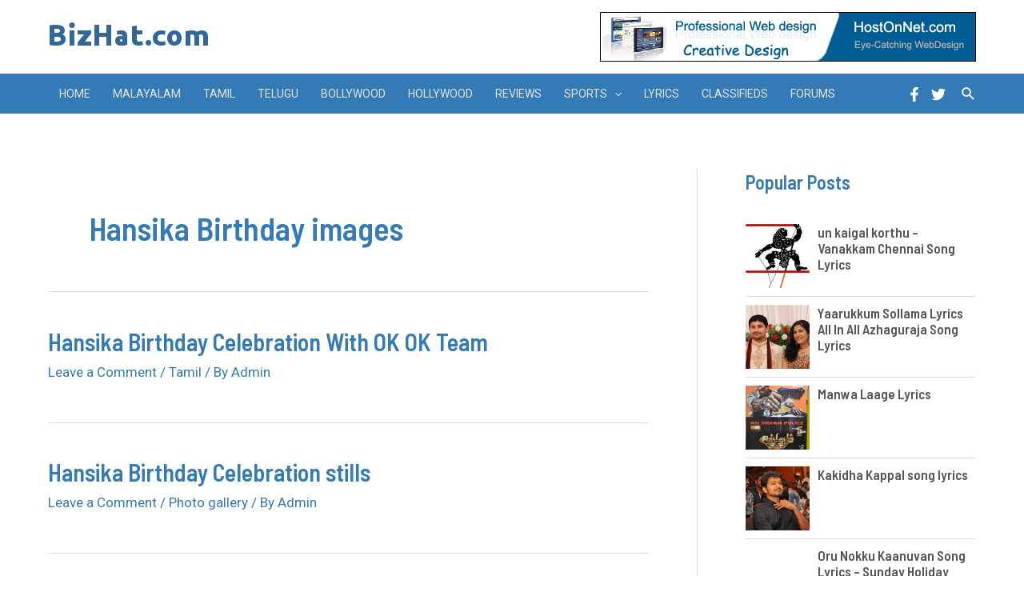

--- FILE ---
content_type: application/javascript
request_url: https://www.bizhat.com/wp-content/plugins/premium-addons-for-elementor/assets/frontend/min-js/premium-addons.min.js?ver=4.9.55
body_size: 11253
content:
!function(u){u(window).on("elementor/frontend/init",function(){function n(e,t){var i=e.find(".premium-progressbar-container"),n=i.data("settings"),a=n.progress_length,s=n.speed,o=n.type,r=n.mScroll;if("line"===o){var l=i.find(".premium-progressbar-bar");n.gradient&&l.css("background","linear-gradient(-45deg, "+n.gradient+")"),"yes"!==r&&l.animate({width:a+"%"},s)}else if("circle"===o||"half-circle"===o){100<a&&(a=100);var m=1.8*(elementorFrontend.config.is_rtl?-1:1);"yes"!==r&&i.find(".premium-progressbar-hf-circle-progress").css({transform:"rotate("+a*m+"deg)"}),i.prop({counter:0}).animate({counter:a},{duration:s,easing:"linear",step:function(e){var t=3.6*e;"yes"!==r&&(i.find(".premium-progressbar-right-label").text(Math.ceil(e)+"%"),i.find(".premium-progressbar-circle-left").css("transform","rotate("+t+"deg)")),"circle"===o&&180<t&&(i.find(".premium-progressbar-circle").css({"-webkit-clip-path":"inset(0)","clip-path":"inset(0)"}),i.find(".premium-progressbar-circle-right").css("visibility","visible"))}})}else{l=i.find(".premium-progressbar-bar-wrap");var d=i.outerWidth(),c=n.dot||25,u=n.spacing||10,p=Math.ceil(d/(c+u)),f=p*(a/100),g=Math.floor(f),h=100*(f-g);l.attr("data-circles",p),l.attr("data-total-fill",g),l.attr("data-partial-fill",h);for(var v="progress-segment",y=0;y<p;y++){v="progress-segment";var b="";y<g?b="<div class='segment-inner'></div>":y===g&&(b="<div class='segment-inner'></div>"),l.append("<div class='"+v+"'>"+b+"</div>")}"frontend"!==t&&w(e)}}function e(e,a){var s=e.find(".premium-button-style6-bg");0!==s.length&&e.hasClass("premium-mouse-detect-yes")&&e.on("mouseenter mouseleave",".premium-button-style6",function(e){var t=a(this).offset(),i=e.pageX-t.left,n=e.pageY-t.top;s.css({top:n,left:i})})}function t(e,n){if(e.hasClass("premium-mask-yes")){if("premium-addon-title.default"===e.data("widget_type")){var t=".premium-title-header";e.find(t).find(".premium-title-icon, .premium-title-img").addClass("premium-mask-span")}else t=".premium-dual-header-first-header";e.find(t).find("span:not(.premium-title-style7-stripe-wrap):not(.premium-title-img)").each(function(e,t){var i="";n(this).text().split(" ").forEach(function(e){""!==e&&(i+=' <span class="premium-mask-span">'+e+"</span>")}),n(this).text("").append(i)}),elementorFrontend.waypoint(e,function(){n(e).addClass("premium-mask-active")})}}var i=elementorModules.frontend.handlers.Base,w=function(e){var t=e.find(".premium-progressbar-container").data("settings"),a=e.find(".premium-progressbar-bar-wrap"),i=a.data(),s=t.speed,o=0,r=i.totalFill,l=i.circles,m=i.partialFill;!function e(t){var i=a.find(".progress-segment").eq(t),n=100;t===r&&(n=m);i.find(".segment-inner").animate({width:n+"%"},s/l,function(){++o<=r&&e(o)})}(o)},a=i.extend({settings:{},getDefaultSettings:function(){return{selectors:{galleryElement:".premium-gallery-container",filters:".premium-gallery-cats-container li",gradientLayer:".premium-gallery-gradient-layer",loadMore:".premium-gallery-load-more",loadMoreDiv:".premium-gallery-load-more div",vidWrap:".premium-gallery-video-wrap"}}},getDefaultElements:function(){var e=this.getSettings("selectors"),t={$galleryElement:this.$element.find(e.galleryElement),$filters:this.$element.find(e.filters),$gradientLayer:this.$element.find(e.gradientLayer),$vidWrap:this.$element.find(e.vidWrap)};return t.$loadMore=t.$galleryElement.parent().find(e.loadMore),t.$loadMoreDiv=t.$galleryElement.parent().find(e.loadMoreDiv),t},bindEvents:function(){this.getGlobalSettings(),this.run()},getGlobalSettings:function(){var e=this.elements.$galleryElement.data("settings");this.settings={layout:e.img_size,loadMore:e.load_more,columnWidth:null,filter:null,isFilterClicked:!1,minimum:e.minimum,imageToShow:e.click_images,counter:e.minimum,ltrMode:e.ltr_mode,shuffle:e.shuffle,active_cat:e.active_cat,theme:e.theme,overlay:e.overlay,sort_by:e.sort_by,light_box:e.light_box,flag:e.flag,lightbox_type:e.lightbox_type}},updateCounter:function(){this.settings.isFilterClicked?(this.settings.counter=this.settings.minimum,this.settings.isFilterClicked=!1):this.settings.counter=this.settings.counter,this.settings.counter=this.settings.counter+this.settings.imageToShow},updateGrid:function(e,t,i){u.ajax({url:this.appendItems(this.settings.counter,e,t),beforeSend:function(){i.removeClass("premium-gallery-item-hidden")},success:function(){i.addClass("premium-gallery-item-hidden")}})},loadMore:function(e,t){var i=this.elements.$galleryElement,n=this.elements.$loadMoreDiv,a=this.elements.$loadMore,s=this;n.addClass("premium-gallery-item-hidden"),i.find(".premium-gallery-item").length>this.settings.minimum&&(a.removeClass("premium-gallery-item-hidden"),i.parent().on("click",".premium-gallery-load-less",function(){s.settings.counter=s.settings.counter-s.settings.imageToShow}),i.parent().on("click",".premium-gallery-load-more-btn:not(.premium-gallery-load-less)",function(){s.updateCounter(),s.updateGrid(e,t,n)}))},getItemsToHide:function(e,t){return e.filteredItems.slice(t,e.filteredItems.length).map(function(e){return e.element})},appendItems:function(e,t,i){var n=this.elements.$galleryElement,a=this.elements.$gradientLayer,s=n.data("isotope"),o=this.getItemsToHide(s,e);a.outerHeight(t),n.find(".premium-gallery-item-hidden").removeClass("premium-gallery-item-hidden"),n.parent().find(".premium-gallery-load-more").removeClass("premium-gallery-item-hidden"),u(o).addClass("premium-gallery-item-hidden"),i.isotope("layout"),0==o&&(a.addClass("premium-gallery-item-hidden"),n.parent().find(".premium-gallery-load-more").addClass("premium-gallery-item-hidden"))},triggerFilerTabs:function(e){var t=e.searchParams.get(this.settings.flag),i=this.elements.$filters;t&&i.eq(t).find("a").trigger("click")},onReady:function(e){e.isotope("layout");var t=new URL(window.location.href);t&&this.triggerFilerTabs(t),this.$element.find(".category.active").trigger("click"),this.$element.find(".elementor-invisible").removeClass("elementor-invisible")},onResize:function(e){this.setMetroLayout(),e.isotope({itemSelector:".premium-gallery-item",masonry:{columnWidth:this.settings.columnWidth}})},lightBoxDisabled:function(){var n=this;this.elements.$vidWrap.each(function(e,t){var i=u(t).data("type");u(".pa-gallery-video-icon").keypress(function(){u(this).closest(".premium-gallery-item").trigger("click")}),u(t).closest(".premium-gallery-item").on("click",function(){var e=u(this);e.find(".pa-gallery-img-container").css("background","#000"),e.find("img, .pa-gallery-icons-caption-container, .pa-gallery-icons-wrapper").css("visibility","hidden"),"style3"!==n.settings.skin&&e.find(".premium-gallery-caption").css("visibility","hidden"),"hosted"!==i?n.playVid(e):n.playHostedVid(t)})})},playVid:function(e){var t=e.find(".premium-gallery-iframe-wrap"),i=t.data("src");i=i.replace("&mute","&autoplay=1&mute");var n=u("<iframe/>");n.attr({src:i,frameborder:"0",allowfullscreen:"1",allow:"autoplay;encrypted-media;"}),t.html(n),n.css("visibility","visible")},playHostedVid:function(e){var t=u(e).find("video");t.get(0).play(),t.css("visibility","visible")},run:function(){var e=this.elements.$galleryElement,t=(this.elements.$vidWrap,this.elements.$filters),i=this;"metro"===this.settings.layout&&(this.setMetroLayout(),this.settings.layout="masonry",u(window).resize(function(){i.onResize(n)}));var n=e.isotope(this.getIsoTopeSettings());if(n.imagesLoaded().progress(function(){n.isotope("layout")}),u(document).ready(function(){i.onReady(n)}),this.settings.loadMore){var a=this.elements.$gradientLayer,s=null;setTimeout(function(){s=a.outerHeight()},200),this.loadMore(s,n)}"yes"!==this.settings.light_box&&this.lightBoxDisabled(),t.find("a").click(function(e){return e.preventDefault(),i.isFilterClicked=!0,t.find(".active").removeClass("active"),u(this).addClass("active"),i.settings.filter=u(this).attr("data-filter"),n.isotope({filter:i.settings.filter}),i.settings.shuffle&&n.isotope("shuffle"),i.settings.loadMore&&i.appendItems(i.settings.minimum,s,n),!1}),"default"===this.settings.lightbox_type&&this.$element.find(".premium-img-gallery a[data-rel^='prettyPhoto']").prettyPhoto(this.getPrettyPhotoSettings())},getPrettyPhotoSettings:function(){return{theme:this.settings.theme,hook:"data-rel",opacity:.7,show_title:!1,deeplinking:!1,overlay_gallery:this.settings.overlay,custom_markup:"",default_width:900,default_height:506,social_tools:""}},getIsoTopeSettings:function(){return{itemSelector:".premium-gallery-item",percentPosition:!0,animationOptions:{duration:750,easing:"linear"},filter:this.settings.active_cat,layoutMode:this.settings.layout,originLeft:this.settings.ltrMode,masonry:{columnWidth:this.settings.columnWidth},sortBy:this.settings.sort_by}},getRepeaterSettings:function(){return this.getElementSettings("premium_gallery_img_content")},setMetroLayout:function(){var e=this.elements.$galleryElement,t=e.width(),a=Math.floor(t/12),i=elementorFrontend.getCurrentDeviceMode(),s="desktop"===i?"":"_"+i,o=this.getRepeaterSettings();e.find(".premium-gallery-item").each(function(e,t){var i=o[e]["premium_gallery_image_cell"+s].size,n=o[e]["premium_gallery_image_vcell"+s].size;""!==i&&null!=i||(i=o[e].premium_gallery_image_cell),""!==n&&null!=n||(n=o[e].premium_gallery_image_vcell),u(t).css({width:Math.ceil(i*a),height:Math.ceil(n*a)})}),this.settings.columnWidth=a}}),s=i.extend({getDefaultSettings:function(){return{selectors:{bannerImgWrap:".premium-banner-ib",bannerImg:"img"}}},getDefaultElements:function(){var e=this.getSettings("selectors");return{$bannerImgWrap:this.$element.find(e.bannerImgWrap),$bannerImg:this.$element.find(e.bannerImg)}},bindEvents:function(){var e=this;e.elements.$bannerImgWrap.hover(function(){e.elements.$bannerImg.addClass("active")},function(){e.elements.$bannerImg.removeClass("active")}),this.run()},run:function(){var e=this.$element;if(e.hasClass("premium-banner-tilt-yes")){var t=e.hasClass("premium-banner-tilt-rev-yes");UniversalTilt.init({elements:e.closest(".elementor-widget"),settings:{reverse:t},callbacks:{onMouseLeave:function(e){e.style.boxShadow="0 45px 100px rgba(255, 255, 255, 0)"},onDeviceMove:function(e){e.style.boxShadow="0 45px 100px rgba(255, 255, 255, 0.3)"}}})}}}),o=i.extend({settings:{},getDefaultSettings:function(){return{selectors:{user:".fa-user",activeCat:".category.active",loading:".premium-loading-feed",blogElement:".premium-blog-wrap",blogFilterTabs:".premium-blog-filter",contentWrapper:".premium-blog-content-wrapper",blogPost:".premium-blog-post-outer-container",metaSeparators:".premium-blog-meta-separator",filterLinks:".premium-blog-filters-container li a",currentPage:".premium-blog-pagination-container .page-numbers.current",activeElememnt:".premium-blog-filters-container li .active"}}},getDefaultElements:function(){var e=this.getSettings("selectors");return{$blogElement:this.$element.find(e.blogElement),$blogFilterTabs:this.$element.find(e.blogFilterTabs),$activeCat:this.$element.find(e.activeCat),$filterLinks:this.$element.find(e.filterLinks),$blogPost:this.$element.find(e.blogPost),$contentWrapper:this.$element.find(e.contentWrapper)}},bindEvents:function(){this.setLayoutSettings(),this.removeMetaSeparators(),this.run()},setLayoutSettings:function(){var e=this.getElementSettings(),t=this.elements.$blogPost,i={pageNumber:1,isLoaded:!0,count:2,equalHeight:e.force_height,layout:e.premium_blog_layout,carousel:"yes"===e.premium_blog_carousel,infinite:"yes"===e.premium_blog_infinite_scroll,scrollAfter:"yes"===e.scroll_to_offset,grid:"yes"===e.premium_blog_grid,total:t.data("total")};i.carousel&&(i.slidesToScroll=e.slides_to_scroll,i.spacing=parseInt(e.premium_blog_carousel_spacing),i.autoPlay="yes"===e.premium_blog_carousel_play,i.arrows="yes"===e.premium_blog_carousel_arrows,i.fade="yes"===e.premium_blog_carousel_fade,i.center="yes"===e.premium_blog_carousel_center,i.dots="yes"===e.premium_blog_carousel_dots,i.speed=""!==e.carousel_speed?parseInt(e.carousel_speed):300,i.autoplaySpeed=""!==e.premium_blog_carousel_autoplay_speed?parseInt(e.premium_blog_carousel_autoplay_speed):5e3),this.settings=i},removeMetaSeparators:function(){var i=this.getSettings("selectors"),e=this.$element.find(i.blogPost),t=e.first().find(i.metaSeparators),n=e.find(i.user);1===t.length?n.length||e.find(i.metaSeparators).remove():n.length||e.each(function(e,t){u(t).find(i.metaSeparators).first().remove()})},run:function(){var e=this,t=this.elements.$blogElement,i=this.elements.$activeCat.data("filter"),n=this.elements.$blogFilterTabs.length,a=t.data("pagination");this.settings.activeCategory=i,this.settings.filterTabs=n,this.settings.filterTabs&&this.filterTabs(),this.settings.filterTabs&&"*"!==this.settings.activeCategory||"masonry"!==this.settings.layout||this.settings.carousel||t.imagesLoaded(function(){t.isotope(e.getIsoTopeSettings())}),this.settings.carousel&&(t.slick(this.getSlickSettings()),t.removeClass("premium-carousel-hidden")),"even"===this.settings.layout&&this.settings.equalHeight&&t.imagesLoaded(function(){e.forceEqualHeight()}),a&&this.paginate(),this.settings.infinite&&t.is(":visible")&&this.getInfiniteScrollPosts()},paginate:function(){var i=this,n=this.$element,a=this.getSettings("selectors");n.on("click",".premium-blog-pagination-container .page-numbers",function(e){if(e.preventDefault(),!u(this).hasClass("current")){var t=parseInt(n.find(a.currentPage).html());u(this).hasClass("next")?i.settings.pageNumber=t+1:u(this).hasClass("prev")?i.settings.pageNumber=t-1:i.settings.pageNumber=u(this).html(),i.getPostsByAjax(i.settings.scrollAfter)}})},forceEqualHeight:function(){var n=new Array,e=this.getSettings("selectors").contentWrapper,t=this.$element.find(e);t.each(function(e,t){var i=u(t).outerHeight();n.push(i)});var i=Math.max.apply(null,n);t.css("height",i+"px")},getSlickSettings:function(){var e=this.settings,t=e.grid?this.getSlickCols():null,i=e.grid?t.cols:1,n=e.grid?t.colsTablet:1,a=e.grid?t.colsMobile:1,s=e.arrows?'<a type="button" data-role="none" class="carousel-arrow carousel-prev" aria-label="Previous" role="button" style=""><i class="fas fa-angle-left" aria-hidden="true"></i></a>':"",o=e.arrows?'<a type="button" data-role="none" class="carousel-arrow carousel-next" aria-label="Next" role="button" style=""><i class="fas fa-angle-right" aria-hidden="true"></i></a>':"";return{infinite:!0,slidesToShow:i,slidesToScroll:e.slidesToScroll||i,responsive:[{breakpoint:1025,settings:{slidesToShow:n,slidesToScroll:1}},{breakpoint:768,settings:{slidesToShow:a,slidesToScroll:1}}],autoplay:e.autoPlay,rows:0,speed:e.speed,autoplaySpeed:e.autoplaySpeed,nextArrow:o,prevArrow:s,fade:e.fade,centerMode:e.center,centerPadding:e.spacing+"px",draggable:!0,dots:e.dots,customPaging:function(){return'<i class="fas fa-circle"></i>'}}},getSlickCols:function(){var e=this.getElementSettings(),t=e.premium_blog_columns_number,i=e.premium_blog_columns_number_tablet,n=e.premium_blog_columns_number_mobile;return{cols:parseInt(100/t.substr(0,t.indexOf("%"))),colsTablet:parseInt(100/i.substr(0,i.indexOf("%"))),colsMobile:parseInt(100/n.substr(0,n.indexOf("%")))}},getIsoTopeSettings:function(){return{itemSelector:".premium-blog-post-outer-container",percentPosition:!0,filter:this.settings.activeCategory,animationOptions:{duration:750,easing:"linear",queue:!1}}},filterTabs:function(){var t=this,i=this.getSettings("selectors");this.elements.$filterLinks.click(function(e){e.preventDefault(),t.$element.find(i.activeElememnt).removeClass("active"),u(this).addClass("active"),t.settings.activeCategory=u(this).attr("data-filter"),t.settings.pageNumber=1,t.settings.infinite?(t.getPostsByAjax(!1),t.settings.count=2,t.getInfiniteScrollPosts()):t.getPostsByAjax(t.settings.scrollAfter)})},getPostsByAjax:function(e){void 0===this.settings.activeCategory&&(this.settings.activeCategory="*");var n=this,a=this.elements.$blogElement,s=this.getSettings("selectors");u.ajax({url:PremiumSettings.ajaxurl,dataType:"json",type:"POST",data:{action:"pa_get_posts",page_id:a.data("page"),widget_id:n.$element.data("id"),page_number:n.settings.pageNumber,category:n.settings.activeCategory,nonce:PremiumSettings.nonce},beforeSend:function(){a.append('<div class="premium-loading-feed"><div class="premium-loader"></div></div>'),e&&u("html, body").animate({scrollTop:a.offset().top-50},"slow")},success:function(e){if(e.data){a.find(s.loading).remove();var t=e.data.posts,i=e.data.paging;n.settings.infinite?(n.settings.isLoaded=!0,n.settings.filterTabs&&1===n.settings.pageNumber?a.html(t):a.append(t)):(a.html(t),n.$element.find(".premium-blog-footer").html(i)),n.removeMetaSeparators(),n.settings.layout&&("even"===n.settings.layout?n.settings.equalHeight&&n.forceEqualHeight():a.imagesLoaded(function(){a.isotope("reloadItems"),a.isotope({itemSelector:".premium-blog-post-outer-container",animate:!1})}))}},error:function(e){console.log(e)}})},getInfiniteScrollPosts:function(){var e=jQuery(window).outerHeight()/1.25,t=this;u(window).scroll(function(){t.settings.filterTabs&&($blogPost=t.elements.$blogElement.find(".premium-blog-post-outer-container"),t.settings.total=$blogPost.data("total")),t.settings.count<=t.settings.total&&u(window).scrollTop()+e>=t.$element.find(".premium-blog-post-outer-container:last").offset().top&&1==t.settings.isLoaded&&(t.settings.pageNumber=t.settings.count,t.getPostsByAjax(!1),t.settings.count++,t.settings.isLoaded=!1)})}}),r={"premium-addon-dual-header.default":t,"premium-addon-video-box.default":function(l,m){var t,i,d=l.find(".premium-video-box-container"),e=l.find(".premium-video-box-playlist-container"),n=d.find(".premium-video-box-video-container"),c=d.find(".premium-video-box-inner-wrap"),u=c.find(".premium-video-box-image-container"),a=d.data("type"),s=d.data("thumbnail"),o=d.data("sticky"),r=d.data("sticky-play"),p=d.data("hover"),f=e.length?e:d,g=!!f.data("lightbox")&&f.data("lightbox");if(g)"prettyphoto"===g.type&&f.find(".premium-vid-lightbox-container[data-rel^='prettyPhoto']").prettyPhoto({theme:g.theme,hook:"data-rel",opacity:.7,show_title:!1,deeplinking:!1,overlay_gallery:!0,custom_markup:"",default_width:900,default_height:506,social_tools:""}),f.find(".premium-video-box-image-container, .premium-video-box-play-icon-container").on("click",function(e){var t;t=f,"elementor"===g.type?t.find(".premium-video-box-video-container").click():t.find(".premium-vid-lightbox-container[data-rel^='prettyPhoto']").click()});else{if(e.length){if(!n.length)return;return void n.each(function(e,t){var i,n=m(t),a=n.closest(".premium-video-box-container"),s=n.closest(".premium-video-box-trigger");i=n.data("src"),i+="&autoplay=1",s.on("click",function(){var e=m("<iframe/>");e.attr({src:i,frameborder:"0",allowfullscreen:"1",allow:"autoplay;encrypted-media;"}),n.css("background","#000"),n.html(e),a.find(".premium-video-box-image-container, .premium-video-box-play-icon-container").remove()})})}if("self"===a?(t=n.find("video"),i=t.attr("src"),d.data("play-viewport")&&(elementorFrontend.waypoint(d,function(){h()},{offset:"top-in-view",triggerOnce:!1}),d.data("play-reset")&&elementorFrontend.waypoint(d,function(e){"up"===e&&(d.removeClass("playing"),m(t).get(0).pause(),m(t).get(0).currentTime=0)},{offset:"100%",triggerOnce:!1}))):(i=n.data("src"),s&&-1===i.indexOf("autoplay=1")?i+="&autoplay=1":d.data("play-viewport")?elementorFrontend.waypoint(d,function(){h()},{offset:"top-in-view"}):h()),d.on("click",function(){h()}),"yes"!==o||"yes"===r)return;v()}function h(){if(!d.hasClass("playing")){if(d.addClass("playing"),"yes"===r&&v(),"self"===a)m(t).get(0).play(),n.css({opacity:"1",visibility:"visible"});else{var e=m("<iframe/>");e.attr({src:i,frameborder:"0",allowfullscreen:"1",allow:"autoplay;encrypted-media;"}),n.css("background","#000"),n.html(e)}d.find(".premium-video-box-image-container, .premium-video-box-play-icon-container, .premium-video-box-description-container").remove(),"vimeo"===a&&d.find(".premium-video-box-vimeo-wrap").remove()}}function v(){var i=d.data("hide-desktop"),n=d.data("hide-tablet"),a=d.data("hide-mobile"),s=d.data("sticky-margin");if(d.off("click").on("click",function(e){var t=e.target.className;if(0<=t.toString().indexOf("premium-video-box-sticky-close")||0<=t.toString().indexOf("premium-video-box-sticky-close"))return!1;h()}),void 0!==elementorFrontend.waypoint)var t=elementorFrontend.waypoint(d,function(e){if("down"===e){if(d.removeClass("premium-video-box-sticky-hide").addClass("premium-video-box-sticky-apply premium-video-box-filter-sticky"),l.hasClass("elementor-motion-effects-parent")&&l.removeClass("elementor-motion-effects-perspective").find(".elementor-widget-container").addClass("premium-video-box-transform"),d.data("mask")&&(l.find(".premium-video-box-mask-filter").removeClass("premium-video-box-mask-filter"),d.find(":first-child").removeClass("premium-video-box-mask-media"),u.removeClass(p).removeClass("premium-video-box-mask-media").css({transition:"width 0.2s, height 0.2s","-webkit-transition":"width 0.2s, height 0.2s"})),m(document).trigger("premium_after_sticky_applied",[l]),c.data("video-animation")&&" "!=c.data("video-animation")){c.css("opacity","0");var t=c.data("delay-animation");setTimeout(function(){c.css("opacity","1").addClass("animated "+c.data("video-animation"))},1e3*t)}}else d.removeClass("premium-video-box-sticky-apply  premium-video-box-filter-sticky").addClass("premium-video-box-sticky-hide"),l.hasClass("elementor-motion-effects-parent")&&l.addClass("elementor-motion-effects-perspective").find(".elementor-widget-container").removeClass("premium-video-box-transform"),d.data("mask")&&(d.parent().addClass("premium-video-box-mask-filter"),d.find(":first-child").eq(0).addClass("premium-video-box-mask-media"),u.addClass("premium-video-box-mask-media")),u.addClass(p).css({transition:"all 0.2s","-webkit-transition":"all 0.2s"}),c.removeClass("animated "+c.data("video-animation"))},{offset:"0%",triggerOnce:!1});function o(e){var t=elementorFrontend.getCurrentDeviceMode();""!==i&&t==i||""!==n&&t==n||""!==a&&t==a?r(e):e[0].enable()}function r(e){e[0].disable(),d.removeClass("premium-video-box-sticky-apply premium-video-box-sticky-hide")}function e(){d.hasClass("premium-video-box-sticky-apply")&&c.draggable({start:function(){m(this).css({transform:"none",top:m(this).offset().top+"px",left:m(this).offset().left+"px"})},containment:"window"})}l.find(".premium-video-box-sticky-close").off("click.closetrigger").on("click.closetrigger",function(e){e.stopPropagation(),t[0].disable(),d.removeClass("premium-video-box-sticky-apply premium-video-box-sticky-hide"),l.hasClass("elementor-motion-effects-parent")&&l.addClass("elementor-motion-effects-perspective").find(".elementor-widget-container").removeClass("premium-video-box-transform"),d.data("mask")&&(d.parent().addClass("premium-video-box-mask-filter"),d.find(":first-child").eq(0).addClass("premium-video-box-mask-media"),u.addClass("premium-video-box-mask-media"))}),o(t),e(),window.addEventListener("scroll",e),m(window).resize(function(e){o(t)}),m(document).on("premium_after_sticky_applied",function(e,t){var i=t.find(".premium-video-box-sticky-infobar");if(0!==i.length){var n=i.outerHeight();if((t.hasClass("premium-video-sticky-center-left")||t.hasClass("premium-video-sticky-center-right"))&&(n=Math.ceil(n/2),c.css("top","calc( 50% - "+n+"px )")),(t.hasClass("premium-video-sticky-bottom-left")||t.hasClass("premium-video-sticky-bottom-right"))&&""!==s){var a=(n=Math.ceil(n))+s;c.css("bottom",a)}}})}},"premium-addon-fancy-text.default":function(e,t){var r=e.find(".premium-fancy-text-wrapper"),l=r.data("settings"),i=l.delay||2500,n=r.find(".premium-fancy-list-items").length,a=""!==l.count||["typing","slide","autofade"].includes(l.effect)?l.count*n:"infinite";if("typing"===l.effect){var s=[];l.strings.forEach(function(e){s.push(e.replace(/&/g,"&amp;").replace(/</g,"&lt;").replace(/>/g,"&gt;").replace(/"/g,"&quot;"))});var o="#"+r.find(".premium-fancy-text").attr("id"),m=new Typed(o,{strings:s,typeSpeed:l.typeSpeed,backSpeed:l.backSpeed,startDelay:l.startDelay,backDelay:l.backDelay,showCursor:l.showCursor,cursorChar:l.cursorChar,loop:l.loop});e.hasClass("fancy-text-stop")&&m.stop(),t(".fancy-text-stop").bind("fancy-text-start",function(){m.start()})}else if("slide"===l.effect)i=l.pause,r.find(".premium-fancy-text").vTicker({speed:l.speed,showItems:l.showItems,pause:l.pause,mousePause:l.mousePause,direction:"up"});else if("auto-fade"===l.effect){var d=r.find(".premium-fancy-list-items"),c=d.length;if(0===c)return;var u=l.duration/c,p=0;i=u,d.each(function(e,t){t.style.animationDelay=p+"ms",p+=u})}else{!function(){var t=r.find(".premium-fancy-list-items"),i=1,e=l.delay||2500,n=l.count;if(n)var a=1,s=r.find(".premium-fancy-list-items").length;var o=setInterval(function(){var e="";"custom"===l.effect&&(e="animated "+l.animation),t.eq(i).addClass("premium-fancy-item-visible "+e).removeClass("premium-fancy-item-hidden"),t.filter(function(e){return e!==i}).addClass("premium-fancy-item-hidden").removeClass("premium-fancy-item-visible "+e),i++,t.length===i&&(i=0),n&&s*n===++a&&clearInterval(o)},e)}()}"typing"!==l.effect&&setTimeout(function(){r.find(".premium-fancy-text").css("opacity","1")},500),"loading"===l.loading&&"typing"!==l.effect&&(e.find(".premium-fancy-text").append('<span class="premium-loading-bar"></span>'),e.find(".premium-loading-bar").css({"animation-iteration-count":a,"animation-duration":i+"ms"}))},"premium-counter.default":function(e,t){var i=e.find(".premium-counter"),n=i.closest(".premium-hscroll-temp"),a=i.data(),s=i.find(".premium-counter-init"),o=i.find(".icon");n.length?t(window).on("scroll",function(){t(window).scrollTop()>=n.data("scroll-offset")&&(t(s).numerator(a),t(o).addClass("animated "+o.data("animation")))}):elementorFrontend.waypoint(i,function(){t(s).numerator(a),t(o).addClass("animated "+o.data("animation"))})},"premium-addon-title.default":[function(e,n){var t=e.find(".premium-title-container"),i=t.find(".premium-title-text");t.hasClass("style9")&&e.find(".premium-title-style9").each(function(){var e=n(this),t=1e3*e.attr("data-blur-delay");e.attr("data-animation-blur","process"),e.find(".premium-title-style9-letter").each(function(e,t){var i;e+=1,i=n("body").hasClass("rtl")?.2/e+"s":e/20+"s",n(t).css({"-webkit-animation-delay":i,"animation-delay":i})}),setInterval(function(){e.attr("data-animation-blur","done"),setTimeout(function(){e.attr("data-animation-blur","process")},150)},t)});if(t.hasClass("style8")){var a=1e3*i.attr("data-shiny-delay"),s=1e3*i.attr("data-shiny-dur");!function e(){i.get(0).setAttribute("data-animation","shiny"),setTimeout(function(){i.removeAttr("data-animation")},s),setTimeout(e,a)}()}},t],"premium-countdown-timer.default":function(e,l){var t=e.find(".premium-countdown"),n=t.data("settings"),m=e.data("id"),i=n.label1,a=n.label2,s=i.split(","),o=a.split(","),r="evergreen"===n.timerType?n.until.date.replace(/ /g,"T"):n.until,d="",c={y:{index:0,oldVal:""},o:{index:1,oldVal:""},w:{index:2,oldVal:""},d:{index:3,oldVal:""},h:{index:4,oldVal:""},m:{index:5,oldVal:""},s:{index:6,oldVal:""}};if(t.find("#countdown-"+m).hasClass("premium-countdown-flip")&&n.format.split("").forEach(function(e){var t=e.toLowerCase();d+='<div class="premium-countdown-block premium-countdown-'+t+'"><div class="pre_time-mid"> <div class="premium-countdown-figure"><span class="top">{'+t+'nn}</span><span class="top-back"><span>{'+t+'nn}</span></span><span class="bottom">{'+t+'nn}</span><span class="bottom-back"><span>{'+t+'nn}</span></span></div><span class="premium-countdown-label">{'+t+'l}</span></div><span class="countdown_separator">{sep}</span></div>'}),t.find("#countdown-"+m).countdown({layout:d,labels:o,labels1:s,until:new Date(r),format:n.format,padZeroes:!0,timeSeparator:n.separator,onTick:function(e){var i,o,r;i=0,t.find("#countdown-"+m+" .countdown-amount").each(function(e,t){i<l(t).outerWidth()&&(i=l(t).outerWidth())}),t.find("#countdown-"+m+" .countdown-amount").css("width",i),t.find("#countdown-"+m).hasClass("premium-countdown-flip")&&(o=e,r=c,n.format.split("").forEach(function(e){var t=e.toLowerCase(),i=r[t].index,n=r[t].oldVal;if(o[i]!==n){r[t].oldVal=o[i];var a=l("#countdown-"+m).find(".premium-countdown-"+t+" .top"),s=l("#countdown-"+m).find(".premium-countdown-"+t+" .top-back");TweenMax.to(a,.8,{rotationX:"-180deg",transformPerspective:300,ease:Quart.easeOut,onComplete:function(){TweenMax.set(a,{rotationX:0})}}),TweenMax.to(s,.8,{rotationX:0,transformPerspective:300,ease:Quart.easeOut,clearProps:"all"})}}))},onExpiry:function(){"onExpiry"===n.event&&t.find("#countdown-"+m).html(n.text)},serverSync:function(){return new Date(n.serverSync)}}),n.reset&&t.find(".premium-countdown-init").countdown("option","until",new Date(r)),"expiryUrl"===n.event&&t.find("#countdown-"+m).countdown("option","expiryUrl",elementorFrontend.isEditMode()?"":n.text),times=t.find("#countdown-"+m).countdown("getTimes"),times.every(function(e){return 0==e}))if("onExpiry"===n.event)t.find("#countdown-"+m).html(n.text);else if("expiryUrl"===n.event&&!elementorFrontend.isEditMode()){0<l("body").find("#elementor").length?t.find("#countdown-"+m).html("<h1>You can not redirect url from elementor Editor!!</h1>"):elementorFrontend.isEditMode()||(window.location.href=n.text)}},"premium-carousel-widget.default":function(t,c){var u=t.find(".premium-carousel-wrapper"),p=c(u).data("settings"),e=getComputedStyle(t[0]);if(!(u.find(".item-wrapper").length<1)){if(u.on("init",function(e){e.preventDefault(),setTimeout(function(){window.carouselTrigger=!0,t.trigger("paCarouselLoaded"),a("init")},500),c(this).find("item-wrapper.slick-active").each(function(){var e=c(this);e.addClass(e.data("animation"))}),c(".slick-track").addClass("translate")}),u.find(".premium-carousel-inner").slick({vertical:p.vertical,slidesToScroll:p.slidesToScroll,slidesToShow:p.slidesToShow,responsive:[{breakpoint:p.tabletBreak,settings:{slidesToShow:p.slidesTab,slidesToScroll:p.slidesTab,swipe:p.touchMove}},{breakpoint:p.mobileBreak,settings:{slidesToShow:p.slidesMob,slidesToScroll:p.slidesMob,swipe:p.touchMove}}],useTransform:!0,fade:p.fade,infinite:p.infinite,speed:p.speed,autoplay:p.autoplay,autoplaySpeed:p.autoplaySpeed,rows:0,draggable:p.draggable,rtl:p.rtl,adaptiveHeight:p.adaptiveHeight,pauseOnHover:p.pauseOnHover,centerMode:p.centerMode,centerPadding:e.getPropertyValue("--pa-carousel-center-padding")+"px",arrows:p.arrows,prevArrow:u.find(".premium-carousel-nav-arrow-prev").html(),nextArrow:u.find(".premium-carousel-nav-arrow-next").html(),dots:p.dots,variableWidth:p.variableWidth,cssEase:p.cssEase,customPaging:function(){return u.find(".premium-carousel-nav-dot").html()}}),t.find(".premium-carousel-hidden").removeClass("premium-carousel-hidden"),u.find(".premium-carousel-nav-arrow-prev").remove(),u.find(".premium-carousel-nav-arrow-next").remove(),p.variableWidth&&u.find(".elementor-container").css("flex-wrap","nowrap"),u.on("afterChange",function(e,t,i){var n,a,s=t.options.slidesToScroll,o=(n=t.options.slidesToShow,(a=c(window).width())>p.tabletBreak&&(n=p.slidesDesk),a<=p.tabletBreak&&(n=p.slidesTab),a<=p.mobileBreak&&(n=p.slidesMob),n),r=t.options.centerMode,l=i+o-1;if(u.find(".slick-active .elementor-invisible").each(function(e,t){var i=c(t).data("settings");if(i&&(i._animation||i.animation)){var n=i._animation_delay?i._animation_delay:0,a=i._animation||i.animation;setTimeout(function(){c(t).removeClass("elementor-invisible").addClass(a+" animated")},n)}}),1===s){if(!0==!r){var m=c(this).find("[data-slick-index='"+l+"']");"null"!=p.animation&&m.find("p, h1, h2, h3, h4, h5, h6, span, a, img, i, button").addClass(p.animation).removeClass("premium-carousel-content-hidden")}}else for(var d=s+i;0<=d;d--)m=c(this).find("[data-slick-index='"+d+"']"),"null"!=p.animation&&m.find("p, h1, h2, h3, h4, h5, h6, span, a, img, i, button").addClass(p.animation).removeClass("premium-carousel-content-hidden");t.$slides.length-1!=i||p.infinite||u.find(".premium-carousel-inner").slick("slickSetOption","autoplay",!1,!1)}),u.on("beforeChange",function(e,t,i){a();var n=c(this).find("[data-slick-index='"+i+"']");"null"!=p.animation&&n.siblings().find("p, h1, h2, h3, h4, h5, h6, span, a, img, i, button").removeClass(p.animation).addClass("premium-carousel-content-hidden")}),p.vertical){var i=-1;elementorFrontend.elements.$window.on("load",function(){u.find(".slick-slide").each(function(){c(this).height()>i&&(i=c(this).height())}),u.find(".slick-slide").each(function(){c(this).height()<i&&c(this).css("margin",Math.ceil((i-c(this).height())/2)+"px 0")})})}var n={element:c("a.ver-carousel-arrow"),getWidth:function(){return this.element.outerWidth()/2},setWidth:function(e){"vertical"==(e=e||"vertical")?this.element.css("margin-left","-"+this.getWidth()+"px"):this.element.css("margin-top","-"+this.getWidth()+"px")}};n.setWidth(),n.element=c("a.carousel-arrow"),n.setWidth("horizontal"),c(document).ready(function(){p.navigation.map(function(e,t){e&&c(e).on("click",function(){var e=u.find(".premium-carousel-inner").slick("slickCurrentSlide");t!==e&&u.find(".premium-carousel-inner").slick("slickGoTo",t)})})})}function a(e){var t=u.find(".slick-slide");"init"===e&&(t=t.not(".slick-current")),t.find(".animated").each(function(e,t){var i=c(t).data("settings");if(i&&(i._animation||i.animation)){var n=i._animation||i.animation;c(t).removeClass("animated "+n).addClass("elementor-invisible")}})}},"premium-addon-modal-box.default":function(e,t){var i=e.find(".premium-modal-box-container"),n=i.data("settings"),a=i.find(".premium-modal-box-modal-dialog");if(n&&("pageload"===n.trigger&&t(document).ready(function(e){setTimeout(function(){i.find(".premium-modal-box-modal").modal()},1e3*n.delay)}),a.data("modal-animation")&&" "!=a.data("modal-animation"))){var s=a.data("delay-animation");new Waypoint({element:a,handler:function(){setTimeout(function(){a.css("opacity","1").addClass("animated "+a.data("modal-animation"))},1e3*s),this.destroy()},offset:Waypoint.viewportHeight()-150})}},"premium-image-scroll.default":function(e,t){var i=e.find(".premium-image-scroll-container"),n=i.find(".premium-image-scroll-overlay"),a=i.find(".premium-image-scroll-vertical"),s=i.data("settings"),o=i.find("img"),r=s.direction,l=s.reverse,m=null;function d(){o.css("transform",("vertical"===r?"translateY":"translateX")+"( -"+m+"px)")}function c(){o.css("transform",("vertical"===r?"translateY":"translateX")+"(0px)")}function u(){m="vertical"===r?o.height()-i.height():o.width()-i.width()}"scroll"===s.trigger?(i.addClass("premium-container-scroll"),"vertical"===r?a.addClass("premium-image-scroll-ver"):i.imagesLoaded(function(){n.css({width:o.width(),height:o.height()})})):("yes"===l&&i.imagesLoaded(function(){i.addClass("premium-container-scroll-instant"),u(),d()}),"vertical"===r&&a.removeClass("premium-image-scroll-ver"),i.mouseenter(function(){i.removeClass("premium-container-scroll-instant"),u(),("yes"===l?c:d)()}),i.mouseleave(function(){("yes"===l?d:c)()}))},"premium-contact-form.default":function(e,t){var i=e.find(".premium-cf7-container").find('input[type="text"], input[type="email"], textarea, input[type="password"], input[type="date"], input[type="number"], input[type="tel"], input[type="file"], input[type="url"]');i.wrap("<span class='wpcf7-span'>"),i.on("focus blur",function(){t(this).closest(".wpcf7-span").toggleClass("is-focused")})},"premium-icon-list.default":function(e,n){var a=e.find(".premium-bullet-list-box");a.find(".premium-bullet-list-content").each(function(e,i){a.data("list-animation")&&" "!=a.data("list-animation")&&elementorFrontend.waypoint(n(i),function(){var e=n(i),t=e.data("delay");setTimeout(function(){e.next(".premium-bullet-list-divider , .premium-bullet-list-divider-inline").css("opacity","1"),e.next(".premium-bullet-list-divider-inline , .premium-bullet-list-divider").addClass("animated "+a.data("list-animation")),e.css("opacity","1").addClass("animated "+a.data("list-animation"))},t)})})},"premium-addon-button.default":e,"premium-addon-image-button.default":e},l={"premium-addon-person":i.extend({getDefaultSettings:function(){return{slick:{infinite:!0,rows:0,prevArrow:'<a type="button" data-role="none" class="carousel-arrow carousel-prev" aria-label="Next" role="button" style=""><i class="fas fa-angle-left" aria-hidden="true"></i></a>',nextArrow:'<a type="button" data-role="none" class="carousel-arrow carousel-next" aria-label="Next" role="button" style=""><i class="fas fa-angle-right" aria-hidden="true"></i></a>',draggable:!0,pauseOnHover:!0},selectors:{multiplePersons:".multiple-persons",person:".premium-person-container",personCarousel:".premium-person-container.slick-active",personImg:".premium-person-image-container img"}}},getDefaultElements:function(){var e=this.getSettings("selectors");return{$multiplePersons:this.$element.find(e.multiplePersons),$persons:this.$element.find(e.person),$personImg:this.$element.find(e.personImg)}},bindEvents:function(){this.run()},getSlickSettings:function(){var e=this.getElementSettings(),t=this.elements.$multiplePersons.data("rtl"),i=e.persons_per_row,n=e.persons_per_row_tablet,a=e.persons_per_row_mobile;return Object.assign(this.getSettings("slick"),{slidesToShow:parseInt(100/i.substr(0,i.indexOf("%"))),slidesToScroll:parseInt(100/i.substr(0,i.indexOf("%"))),responsive:[{breakpoint:1025,settings:{slidesToShow:parseInt(100/n.substr(0,n.indexOf("%"))),slidesToScroll:1}},{breakpoint:768,settings:{slidesToShow:parseInt(100/a.substr(0,a.indexOf("%"))),slidesToScroll:1}}],autoplay:e.carousel_play,rtl:!!t,autoplaySpeed:e.speed||5e3})},runEqualHeight:function(){var e=this.elements.$persons,t=this.elements.$personImg,i=this.getSettings("selectors"),n=this.getElementSettings("carousel"),a=new Array;n&&(e=this.$element.find(i.personCarousel)),e.each(function(e,t){u(t).imagesLoaded(function(){}).done(function(){var e=u(t).find(i.personImg).outerHeight();a.push(e)})}),e.imagesLoaded(function(){}).done(function(){var e=Math.max.apply(null,a);t.css("height",e+"px")})},run:function(){var e=this.elements.$multiplePersons;e.length&&("yes"===e.data("persons-equal")&&this.runEqualHeight(),this.getElementSettings("carousel")&&e.slick(this.getSlickSettings()))}}),"premium-addon-blog":o,"premium-img-gallery":a,"premium-addon-banner":s,"premium-svg-drawer":i.extend({bindEvents:function(){ScrollTrigger.config({limitCallbacks:!0,ignoreMobileResize:!0}),this.run()},run:function(){gsap.registerPlugin(ScrollTrigger);var n=this.$element;if(n.find(".elementor-invisible").removeClass("elementor-invisible"),n.find("title").remove(),n.hasClass("premium-svg-animated-yes")){var e=n.data("id"),t=this.getElementSettings(),i=t.scroll_action,a=null;if("automatic"===i){a="custom"!==t.animate_trigger?t.animate_trigger:t.animate_offset.size+"%";var s=t.anim_rev?"pause play reverse":"none",o=new TimelineMax({repeat:t.loop?-1:0,yoyo:!!t.yoyo,scrollTrigger:{trigger:".elementor-element-"+e,toggleActions:"play "+s,start:"top "+a}})}else{o=new TimelineMax({repeat:"hover"===i&&t.loop?-1:0,yoyo:!("hover"!==i||!t.yoyo)});"viewport"===i&&(a=t.animate_offset.size/100)}var r=n.hasClass("premium-svg-anim-rev-yes")?"to":"from",l=n.find("path, circle, rect, square, ellipse, polyline, polygon, line"),m=0,d="from"==r?t.animate_start_point.size:t.animate_end_point.size;if(l.each(function(e,t){var i=u(t);i.attr("fill","transparent"),n.hasClass("premium-svg-sync-yes")&&(e=0),m=e,o[r](i,1,{PaSvgDrawer:(d||0)+"% 0"},e)}),"yes"===t.svg_fill&&(0==m&&(m=1),o.to(l,1,{fill:t.svg_color,stroke:t.svg_stroke},m)),"viewport"===i){var c=new ScrollMagic.Controller;new ScrollMagic.Scene({triggerElement:".elementor-element-"+e,triggerHook:a,duration:t.draw_speed?1e3*t.draw_speed.size:"150%"}).setTween(o).addTo(c)}else t.frames&&o.duration(t.frames),"hover"===i&&(o.pause(),n.find("svg").hover(function(){o.play()},function(){o.pause()}))}}})};u.each(r,function(i,e){"object"==typeof e?u.each(e,function(e,t){elementorFrontend.hooks.addAction("frontend/element_ready/"+i,t)}):elementorFrontend.hooks.addAction("frontend/element_ready/"+i,e)}),u.each(l,function(e,t){elementorFrontend.elementsHandler.attachHandler(e,t)}),elementorFrontend.isEditMode()?elementorFrontend.hooks.addAction("frontend/element_ready/premium-addon-progressbar.default",n):elementorFrontend.hooks.addAction("frontend/element_ready/premium-addon-progressbar.default",function(e,t){var i=e.find(".premium-progressbar-container").data("settings").type;"dots"===i&&n(e,"frontend"),elementorFrontend.waypoint(e,function(){("dots"!==i?n:w)(t(this))})})})}(jQuery);